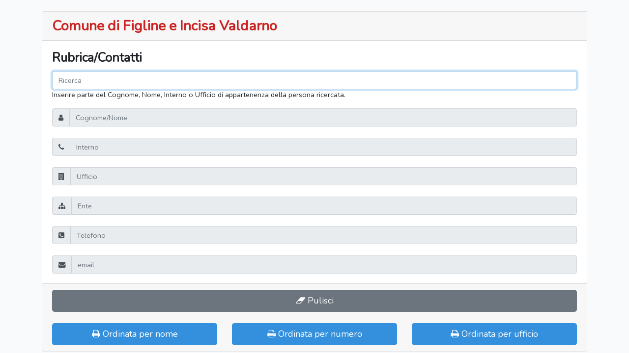

--- FILE ---
content_type: text/html; charset=UTF-8
request_url: http://rubrica.comunefiv.it/
body_size: 1454
content:
<!DOCTYPE html>
<html lang="it">
    <head>
        <meta charset="utf-8">
        <meta name="viewport" content="width=device-width, initial-scale=1">

        <title>Rubrica - Comune di Figline e Incisa Valdarno</title>
        <link href="/css/app.css" rel="stylesheet">
        <!-- Jquery-ui CSS -->
        <link rel="stylesheet" href="https://code.jquery.com/ui/1.12.1/themes/base/jquery-ui.min.css">
    </head>
    <body>
        <div class="container">
            <br>
            <form method="POST" action="http://rubrica.comunefiv.it/pdf" accept-charset="UTF-8" id="form_print" class="form-horizontal">
                <input type="hidden" name="_token" value="VM0lM2FcFkfdvEwhoQEamI7lKS8stUi1u9NshE7A">                <div class="card">
                    <h2 class="card-header" style="color: #cc2222;"><strong>Comune di Figline e Incisa Valdarno</strong></h2>
                    <div class="card-body">
                        <h3 class="card-title"><strong>Rubrica/Contatti</strong></h3>
                        <input id="sort_type" name="sort_type" type="hidden" value="">
                        <div class="form-group">
                            <input class="form-control" placeholder="Ricerca" autofocus="autofocus" name="filter" type="text" value="" id="filter">
                            <span class="help-block">Inserire parte del Cognome, Nome, Interno o Ufficio di appartenenza della persona ricercata.</span>
                        </div>
                        <div class="input-group">
                            <div class="input-group-prepend">
                                <span class="input-group-text">
                                    <i class="fa fa-user"></i>
                                </span>
                            </div>
                            <input disabled="disabled" class="form-control" placeholder="Cognome/Nome" name="surname_name" type="text" value="" id="surname_name">
                        </div>
                        <br>
                        <div class="input-group">
                            <div class="input-group-prepend">
                                <span class="input-group-text">
                                    <i class="fa fa-phone"></i>
                                </span>
                            </div>
                            <input disabled="disabled" class="form-control" placeholder="Interno" name="extension" type="text" value="" id="extension">
                        </div>
                        <br>
                        <div class="input-group">
                            <div class="input-group-prepend">
                                <span class="input-group-text">
                                    <i class="fa fa-building"></i>
                                </span>
                            </div>
                            <input disabled="disabled" class="form-control" placeholder="Ufficio" name="office" type="text" value="" id="office">
                        </div>
                        <br>
                        <div class="input-group">
                            <div class="input-group-prepend">
                                <span class="input-group-text">
                                    <i class="fa fa-sitemap"></i>
                                </span>
                            </div>
                            <input disabled="disabled" class="form-control" placeholder="Ente" name="organization" type="text" value="" id="organization">
                        </div>
                        <br>
                        <div class="input-group">
                            <div class="input-group-prepend">
                                <span class="input-group-text">
                                    <i class="fa fa-phone-square"></i>
                                </span>
                            </div>
                            <input disabled="disabled" class="form-control" placeholder="Telefono" name="telephone" type="text" value="" id="telephone">
                        </div>
                        <br>
                        <div class="input-group">
                            <div class="input-group-prepend">
                                <span class="input-group-text">
                                    <i class="fa fa-envelope"></i>
                                </span>
                            </div>
                            <input disabled="disabled" class="form-control" placeholder="email" name="email" type="text" value="" id="email">
                        </div>
                    </div>
                    <div class="card-footer">
                        <div class="row">
                            <div class="col-md-12">
                                <button id="btn_clear" class="btn btn-secondary btn-lg btn-block" type="reset"><i class="fa fa-eraser"></i> Pulisci</button>
                            </div>
                        </div>
                        <br>
                        <div class="row">
                            <div class="col-md-4">
                                <button id="btn_name" class="btn btn-primary btn-lg btn-block" type="button"><i class="fa fa-print"></i> Ordinata per nome</button>
                            </div>
                            <div class="col-md-4">
                                <button id="btn_extension" class="btn btn-primary btn-lg btn-block" type="button"><i class="fa fa-print"></i> Ordinata per numero</button>
                            </div>
                            <div class="col-md-4">
                                <button id="btn_office" class="btn btn-primary btn-lg btn-block" type="button"><i class="fa fa-print"></i> Ordinata per ufficio</button>
                            </div>
                        </div>
                    </div>
                </div>
            </form>
        </div>
        <script src="/js/app.js"></script>
        <!-- jQuery -->
        <script src="https://code.jquery.com/jquery-3.5.1.js"></script>
        <script src="https://code.jquery.com/ui/1.12.1/jquery-ui.js"></script>
        <script>
            $(document).ready(function() {
                $("#filter").autocomplete({
                    source: "http://rubrica.comunefiv.it/cerca",
                    minLenght: 2,
                    select: function(event, ui) {
                        // console.log(ui);
                        $("#filter").val(ui.item.value);
                        $("#surname_name").val(ui.item.surname_name);
                        $("#extension").val(ui.item.extension);
                        $("#office").val(ui.item.office);
                        $("#place").val(ui.item.place);
                        $("#organization").val(ui.item.organization);
                        $("#telephone").val(ui.item.telephone);
                        $("#email").val(ui.item.email);
                        return false;
                    }
                });
                $("#btn_name").click(function() {
                    $("#sort_type").val("cn");
                    $("#form_print").submit();
                });
                $("#btn_extension").click(function() {
                    $("#sort_type").val("telephonenumber");
                    $("#form_print").submit();
                });
                $("#btn_office").click(function() {
                    $("#sort_type").val("ou");
                    $("#form_print").submit();
                });
            });
        </script>
    </body>
</html>
